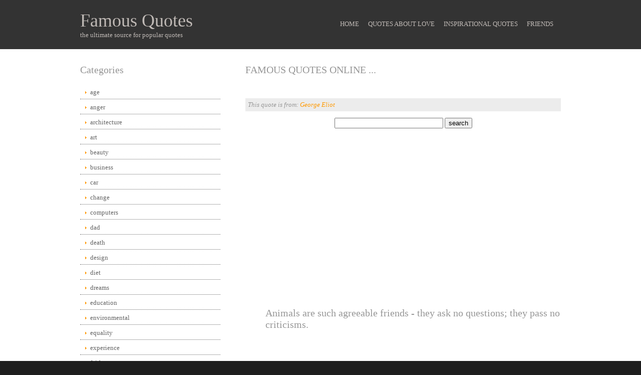

--- FILE ---
content_type: text/html; charset=UTF-8
request_url: http://famousquotesonline.info/famous-quote.php?id=1867
body_size: 2274
content:
<!DOCTYPE html>
<html lang="en" dir="ltr">
<head>

<link rel="shortcut icon" href="favicon.ico" />










<META  name="description" content="Famous Quotes Online offers famous quotes from  
George Eliot
 about .">


<title>Animals are such agreeable friends - they ask no questions; they pass no criticisms.</title>
<meta charset="iso-8859-1">

<link rel="stylesheet" href="styles/layout.css" type="text/css">
<!--[if lt IE 9]><script src="scripts/html5shiv.js"></script><![endif]-->

</head>
<body>


<div class="wrapper row1">
  <header id="header" class="clear">
    <div id="hgroup">
      <h1><a href="index.php">Famous Quotes</a></h1>
      <h2>the ultimate source for popular quotes</h2>
    </div>
    <nav>

      <ul>
        <li><a href="index.php">Home</a></li>
        <li><a href="quote.php?category=love">Quotes About Love</a></li>
        <li><a href="quote.php?category=inspirational">Inspirational Quotes</a></li>
        <li><a href="friends.php">Friends</a></li>
      </ul>
    </nav>
    <div class="clear"></div>
  </header>
</div>



<!-- content -->
<div class="wrapper row2">
<div id="container">

<!-- content body -->
<aside id="left_column">
<h2 class="title">Categories</h2>
<nav>
<ul>
<li><a href="quote.php?category=age">age</a></li>
<li><a href="quote.php?category=anger">anger</a></li>
<li><a href="quote.php?category=architecture">architecture</a></li>
<li><a href="quote.php?category=art">art</a></li>
<li><a href="quote.php?category=beauty">beauty</a></li>
<li><a href="quote.php?category=business">business</a></li>
<li><a href="quote.php?category=car">car</a></li>
<li><a href="quote.php?category=change">change</a></li>
<li><a href="quote.php?category=computers">computers</a></li>
<li><a href="quote.php?category=dad">dad</a></li>
<li><a href="quote.php?category=death">death</a></li>
<li><a href="quote.php?category=design">design</a></li>
<li><a href="quote.php?category=diet">diet</a></li>
<li><a href="quote.php?category=dreams">dreams</a></li>
<li><a href="quote.php?category=education">education</a></li>
<li><a href="quote.php?category=environmental">environmental</a></li>
<li><a href="quote.php?category=equality">equality</a></li>
<li><a href="quote.php?category=experience">experience</a></li>
<li><a href="quote.php?category=faith">faith</a></li>
<li><a href="quote.php?category=family">family</a></li>
<li><a href="quote.php?category=finance">finance</a></li>
<li><a href="quote.php?category=fitness">fitness</a></li>
<li><a href="quote.php?category=food">food</a></li>
<li><a href="quote.php?category=forgiveness">forgiveness</a></li>
<li><a href="quote.php?category=funny">funny</a></li>
<li><a href="quote.php?category=gardening">gardening</a></li>
<li><a href="quote.php?category=government">government</a></li>
<li><a href="quote.php?category=graduation">graduation</a></li>
<li><a href="quote.php?category=happiness">happiness</a></li>
<li><a href="quote.php?category=health">health</a></li>
<li><a href="quote.php?category=history">history</a></li>
<li><a href="quote.php?category=home">home</a></li>
<li><a href="quote.php?category=humor">humor</a></li>
<li><a href="quote.php?category=husband">husband</a></li>
<li><a href="quote.php?category=imagination">imagination</a></li>
<li><a href="quote.php?category=inspirational">inspirational</a></li>
<li><a href="quote.php?category=intelligence">intelligence</a></li>
<li><a href="quote.php?category=leadership">leadership</a></li>
<li><a href="quote.php?category=legal">legal</a></li>
<li><a href="quote.php?category=life">life</a></li>
<li><a href="quote.php?category=live">live</a></li>
<li><a href="quote.php?category=love">love</a></li>
<li><a href="quote.php?category=marriage">marriage</a></li>
<li><a href="quote.php?category=medical">medical</a></li>
<li><a href="quote.php?category=men">men</a></li>
<li><a href="quote.php?category=mom">mom</a></li>
<li><a href="quote.php?category=money">money</a></li>
<li><a href="quote.php?category=motivational">motivational</a></li>
<li><a href="quote.php?category=nature">nature</a></li>
<li><a href="quote.php?category=parenting">parenting</a></li>
<li><a href="quote.php?category=patriotism">patriotism</a></li>
<li><a href="quote.php?category=peace">peace</a></li>
<li><a href="quote.php?category=pet">pet</a></li>
<li><a href="quote.php?category=poetry">poetry</a></li>
<li><a href="quote.php?category=politics">politics</a></li>
<li><a href="quote.php?category=power">power</a></li>
<li><a href="quote.php?category=science">science</a></li>
<li><a href="quote.php?category=society">society</a></li>
<li><a href="quote.php?category=sports">sports</a></li>
<li><a href="quote.php?category=success">success</a></li>
<li><a href="quote.php?category=technology">technology</a></li>
<li><a href="quote.php?category=teen">teen</a></li>
<li><a href="quote.php?category=time">time</a></li>
<li><a href="quote.php?category=travel">travel</a></li>
<li><a href="quote.php?category=trust">trust</a></li>
<li><a href="quote.php?category=war">war</a></li>
<li><a href="quote.php?category=wedding">wedding</a></li>
<li><a href="quote.php?category=wife">wife</a></li>
<li><a href="quote.php?category=wisdom">wisdom</a></li>
<li><a href="quote.php?category=women">women</a></li>
<li><a href="quote.php?category=work">work</a></li>
</ul>
</nav>
</aside>

<!-- main content -->
<div id="content">
<!-- section 1 -->
<section>
<!-- article 1 -->
<article>
<h2>Famous Quotes Online ...</h2>
<br /><center>
</center><br />


<p class="tags">This quote is from: <a href='author.php?author=
George Eliot
'>
George Eliot
</a></p>

<center><form action="search.php" method="post" name="search" />
<input name="search" type="hidden" value="search" />
<input name="keyword" type="text" value="" size="25" maxlength="60" />
<input name="search" type="submit" value="search" />
</form></center>
</article>


<article>

<br /><center><script async src="//pagead2.googlesyndication.com/pagead/js/adsbygoogle.js"></script>
<!-- Famous Quotes Online -->
<ins class="adsbygoogle"
     style="display:block"
     data-ad-client="ca-pub-2795894132657717"
     data-ad-slot="1512967986"
     data-ad-format="auto"></ins>
<script>
(adsbygoogle = window.adsbygoogle || []).push({});
</script></center><br />



<ul>


<br /> <br />

<h3>Animals are such agreeable friends - they ask no questions; they pass no criticisms.</h3>
</ul>


<br /> <br />



<br /><br /><br />
<br /><br /><br />

<!-- AddThis Button BEGIN -->
<div class="addthis_toolbox addthis_default_style addthis_32x32_style">
<a class="addthis_button_preferred_1"></a>
<a class="addthis_button_preferred_2"></a>
<a class="addthis_button_preferred_3"></a>
<a class="addthis_button_preferred_4"></a>
<a class="addthis_button_compact"></a>
<a class="addthis_counter addthis_bubble_style"></a>
</div>
<script type="text/javascript" src="http://s7.addthis.com/js/300/addthis_widget.js#pubid=ra-507149745fcc529b"></script>
<!-- AddThis Button END -->



<br /<br /><br />
<center><a href="index.php">go back</a></center>


<img src="images/spacer.gif" border="0" width="10" height="150">
<br />




</article>
<!-- / articles -->
</section>
<!-- section 2 -->






<section id="services" class="last clear">
</section>
</div>





<!-- / content body -->
<div class="clear"></div>
</div></div>



<!-- footer -->
<div class="wrapper row3">
<footer id="footer">
<p class="fl_left"><a href="index.php">Famous Quotes Online</a> is Copyright &copy; 2012 - 2022. - All Rights Reserved.</p>
<p class="fl_right">Free Inspirational Quotes</p>
<div class="clear"></div>
</footer>
</div>



<script>
  (function(i,s,o,g,r,a,m){i['GoogleAnalyticsObject']=r;i[r]=i[r]||function(){
  (i[r].q=i[r].q||[]).push(arguments)},i[r].l=1*new Date();a=s.createElement(o),
  m=s.getElementsByTagName(o)[0];a.async=1;a.src=g;m.parentNode.insertBefore(a,m)
  })(window,document,'script','//www.google-analytics.com/analytics.js','ga');

  ga('create', 'UA-38836750-8', 'auto');
  ga('send', 'pageview');

</script>


</body>
</html>


--- FILE ---
content_type: text/html; charset=utf-8
request_url: https://www.google.com/recaptcha/api2/aframe
body_size: 265
content:
<!DOCTYPE HTML><html><head><meta http-equiv="content-type" content="text/html; charset=UTF-8"></head><body><script nonce="SjMciZA_Iz-_2yo9a_oIUw">/** Anti-fraud and anti-abuse applications only. See google.com/recaptcha */ try{var clients={'sodar':'https://pagead2.googlesyndication.com/pagead/sodar?'};window.addEventListener("message",function(a){try{if(a.source===window.parent){var b=JSON.parse(a.data);var c=clients[b['id']];if(c){var d=document.createElement('img');d.src=c+b['params']+'&rc='+(localStorage.getItem("rc::a")?sessionStorage.getItem("rc::b"):"");window.document.body.appendChild(d);sessionStorage.setItem("rc::e",parseInt(sessionStorage.getItem("rc::e")||0)+1);localStorage.setItem("rc::h",'1769066695471');}}}catch(b){}});window.parent.postMessage("_grecaptcha_ready", "*");}catch(b){}</script></body></html>

--- FILE ---
content_type: text/css
request_url: http://famousquotesonline.info/styles/layout.css
body_size: 1358
content:
/*
HTML 5 Template Name: Basic 72
File: Layout CSS
Author: OS Templates
Author URI: http://www.os-templates.com/
Licence: <a href="http://www.os-templates.com/template-terms">Website Template Licence</a>
*/

body{margin:0; padding:0; font-size:13px; font-family:Georgia, "Times New Roman", Times, serif; color:#FFFFFF; background-color:#1E1E1E;}

.clear:after{content:"."; display:block; height:0; clear:both; visibility:hidden; line-height:0;}
.clear{display:block; width:100%; clear:both;}
html[xmlns] .clear{display:block;}
* html .clear{height:1%;}

a{outline:none; text-decoration:none;}

code{font-weight:normal; font-style:normal; font-family:Georgia, "Times New Roman", Times, serif;}

.fl_left{float:left;}
.fl_right{float:right;}

img{margin:0; padding:0; border:none; line-height:normal; vertical-align:middle;}
.imgholder, .imgl, .imgr{padding:4px; border:1px solid #D6D6D6; text-align:center;}
.imgl{float:left; margin:0 15px 15px 0; clear:left;}
.imgr{float:right; margin:0 0 15px 15px; clear:right;}

/*----------------------------------------------HTML 5 Overrides-------------------------------------*/

address, article, aside, figcaption, figure, footer, header, nav, section{display:block; margin:0; padding:0;}

q{display:block; padding:0 10px 8px 10px; color:#979797; background-color:#ECECEC; font-style:italic; line-height:normal;}
q:before{content:'� '; font-size:26px;}
q:after{content:' �'; font-size:26px; line-height:0;}

/* ----------------------------------------------Wrapper-------------------------------------*/

div.wrapper{display:block; width:100%; margin:0; padding:0; text-align:left;}

.row1, .row1 a{color:#C0BAB6; background-color:#333333;}
.row2{color:#979797; background-color:#FFFFFF;}
.row2 a{color:#FF9900; background-color:#FFFFFF;}
.row3, .row3 a{color:#FFFFFF; background-color:#1E1E1E;}

/*----------------------------------------------Generalise-------------------------------------*/

#header, #container, #footer{display:block; margin:0 auto; width:960px;}

nav ul{margin:0; padding:0; list-style:none;}

h1, h2, h3, h4, h5, h6{margin:0; padding:0; font-size:20px; font-weight:normal; font-style:normal; line-height:normal;}

/*----------------------------------------------Header-------------------------------------*/

#header, #header a{color:#C0BAB6; background-color:#333333;}

#header #hgroup{float:left; padding:20px 0;}
#header #hgroup h1, #header #hgroup h2{}
#header #hgroup h1{font-size:36px;}
#header #hgroup h2{font-size:13px;}

#header nav{float:right; padding:20px 0;}
#header nav ul{margin-top:20px;}
#header nav li{display:inline; margin-right:15px; text-transform:uppercase;}
#header nav li.last{margin-right:0;}
#header nav a{color:#C0BAB6; background-color:#333333;}
#header nav a:hover{color:#FF9900; background-color:#333333;}

/*----------------------------------------------Content Area-------------------------------------*/

#container{padding:30px 0;}
#container section{margin:0 0 30px 0;}
#container section.last{margin:0;}
#container .more{text-align:right; text-transform:uppercase; font-size:smaller; font-weight:bold;}

/* ------Left Column-----*/

#container #left_column{float:left; width:280px;}
#container #left_column h2.title{margin-bottom:20px;}

#container #left_column nav{display:block; width:100%; margin-bottom:30px;}
#container #left_column nav ul{margin:0; padding:0; list-style:none;}
#container #left_column nav li{margin:0 0 3px 0; padding:0;}
#container #left_column nav li.last{margin-bottom:0;}
#container #left_column nav a{display:block; margin:0; padding:5px 10px 5px 20px; color:#666666; background:url("../images/orange_file.gif") no-repeat 10px center #FFFFFF; text-decoration:none; border-bottom:1px dotted #666666;}
#container #left_column nav a:hover{color:#FF9900; background-color:#FFFFFF;}

/* ------Main Content-----*/

#container #content{float:right; width:630px;}

#container #content section article{}
#container #content section article h2{text-transform:uppercase;}
#container #content section article address{font-size:10px; font-style:normal;}
#container #content section article time{font-size:10px;}
#container #content section article .tags{display:block; padding:5px; color:#979797; background-color:#ECECEC; font-style:italic;}
#container #content section article .tags a{color:#FF9900; background-color:#ECECEC;}

#container #content #services{}
#container #content #services ul{margin:0; padding:0; list-style:none;}
#container #content #services ul li{display:block; width:300px;}
#container #content #services ul li.odd{float:left;}
#container #content #services ul li.even{float:right;}
#container #content #services ul li img{width:290px; height:100px; margin:0 0 15px 0; padding:4px; border:1px solid #666666;}

/*----------------------------------------------Footer-------------------------------------*/

#footer{}
#footer p{margin:0; padding:20px 0;}